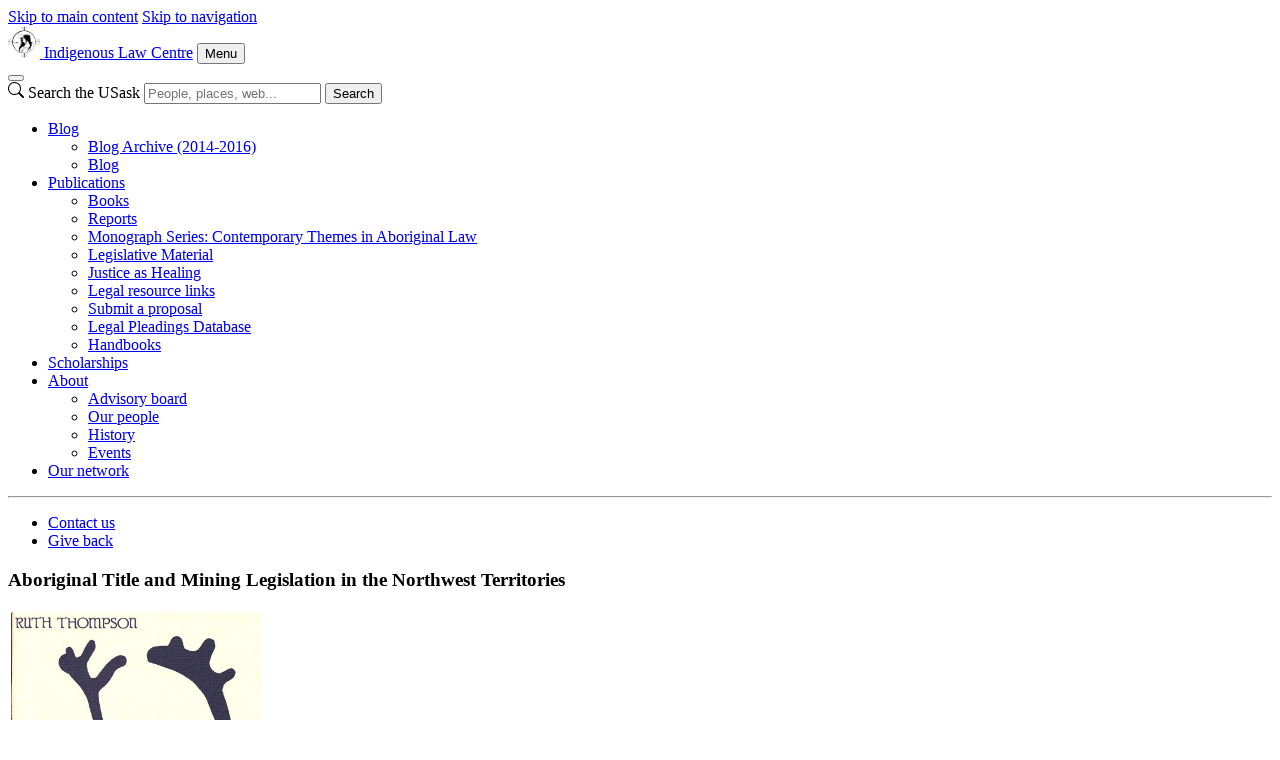

--- FILE ---
content_type: text/html; charset=UTF-8
request_url: https://indigenouslaw.usask.ca/publications/aboriginal-title-and-mining-legislation-in-the-northwest-territories.php
body_size: 11197
content:
<!DOCTYPE html>
<html lang="en">
<head>


     

    <!-- Google Tag Manager - Modifed to report to GTM test environment from site test location  -->

<script>(function(w, d, s, l, i) {
  var hostname = window.location.hostname;
  var env = '';
  if (hostname.includes('test.usask.ca') || hostname.includes('dev.usask.ca')) {
    env = '&gtm_auth=oo6CDXoFR8OmQDGh3xlJ2g&gtm_preview=env-48&gtm_cookies_win=x';
  }
  w[l] = w[l] || [];
  w[l].push({
    'gtm.start': new Date().getTime(),
    event: 'gtm.js'
  });
  var f = d.getElementsByTagName(s)[0],
    j = d.createElement(s),
    dl = l != 'dataLayer' ? '&l=' + l : '';
  j.async = true;
  j.src = 'https://www.googletagmanager.com/gtm.js?id=' + i + dl + env;
  f.parentNode.insertBefore(j, f);
})(window, document, 'script', 'dataLayer', 'GTM-NPKLVP6');</script>

<!-- End Google Tag Manager -->

    





<meta content="IE=edge" http-equiv="X-UA-Compatible"/>
<meta content="text/html; charset=UTF-8" http-equiv="Content-Type"/>
<meta content="width=device-width, initial-scale=1.0, maximum-scale=5.0" name="viewport"/>
<link href="https://www.googletagmanager.com" rel="preconnect"/>
<link href="https://usaskcdn.ca" rel="preconnect"/>
<link href="https://usaskcdn.ca/limestone2/latest/css/limestone.min.css" rel="stylesheet" type="text/css"/>
            <link href="https://usaskcdn.ca/limestone2/latest/img/favicon.png" rel="shortcut icon"/>
            <link href="https://usaskcdn.ca/limestone2/latest/img/uofs-crest.svg" rel="icon" type="image/svg+xml"/>
            <link href="https://usaskcdn.ca/limestone2/latest/img/uofs-crest.png" rel="apple-touch-icon"/>
                                                                    <meta content="summary_large_image" name="twitter:card"/>
        <meta content="@usask" name="twitter:site"/>
        <meta content="Aboriginal Title and Mining Legislation in the Northwest Territories - Indigenous Law Centre" name="twitter:title"/>
        <meta content="" name="twitter:description"/>
        <meta content="https://usaskcdn.ca/limestone2/latest/img/usask_green-with-logo.png" name="twitter:image:src"/>
                <meta content="Aboriginal Title and Mining Legislation in the Northwest Territories - Indigenous Law Centre" property="og:title"/>
    <meta content="https://indigenouslaw.usask.ca/publications/aboriginal-title-and-mining-legislation-in-the-northwest-territories.php" property="og:url"/>
    <meta content="publications/aboriginal-title-and-mining-legislation-in-the-northwest-territories" property="og:url"/>
    <meta content="https://usaskcdn.ca/limestone2/latest/img/usask_green-with-logo.png" property="og:image"/>    <meta content="" property="og:description"/>
    <meta content="indigenouslaw" property="og:site_name"/>
<link href="https://indigenouslaw.usask.ca/publications/aboriginal-title-and-mining-legislation-in-the-northwest-territories.php" rel="canonical"/>
<title>Aboriginal Title and Mining Legislation in the Northwest Territories - Indigenous Law Centre | University of Saskatchewan</title>
    


</head>
<body>




<header class="py-0">
<!-- Google Tag Manager (noscript) -->
<noscript><iframe height="0" src="https://www.googletagmanager.com/ns.html?id=GTM-NPKLVP6" style="display:none;visibility:hidden" width="0"></iframe></noscript>
<!-- End Google Tag Manager (noscript) -->
<div class="d-flex fixed-top align-items-center bg-white shadow-sm">
    <div class="visually-hidden-focusable overflow-hidden">
        <a class="d-inline-flex p-2 m-1 text-dark text-decoration-none" href="#content">Skip to main content</a>
        <a class="d-none d-lg-inline-flex p-2 m-1 text-dark text-decoration-none" href="#navigation">Skip to navigation</a>
    </div>
        <a href="https://indigenouslaw.usask.ca/index.php">
            <img alt="Indigenous Law Centre" class="uofs-header-logo text-dark text-decoration-none border-end" height="32px" src="https://indigenouslaw.usask.ca/images/NLC-logo.jpg"/>
        </a>
    <a class="m-0 h5 fw-bolder text-decoration-none me-auto uofs-header" href="https://indigenouslaw.usask.ca/index.php">Indigenous Law Centre</a>
    <button aria-controls="mobilemenu" class="btn btn-secondary btn-sm d-block d-lg-none float-end m-2 ms-0" data-bs-target="#mobilemenu" data-bs-toggle="offcanvas" type="button">Menu</button>
</div>
        <nav class="navbar navbar-expand-lg navbar-light bg-light p-0">
            <div class="container-fluid">
                <div aria-label="Menu" class="offcanvas offcanvas-end bg-light" id="mobilemenu" role="dialog" tabindex="-1">
                  <div class="offcanvas-header border-bottom bg-white">
                    <button aria-label="Close" class="btn-close btn-close-dark" data-bs-dismiss="offcanvas" type="button"></button>
                </div>
                <div class="offcanvas-body px-0">
                <div class="uofs-offcanvas-extra">  
                                                                        <form action="https://search.usask.ca/" class="uofs-header-search d-inline-block p-0 border-start" role="search">
                    <svg xmlns="https://www.w3.org/2000/svg" class="uofs-search-icon" fill="currentColor" height="16" viewBox="0 0 16 16" width="16"><path d="M11.742 10.344a6.5 6.5 0 1 0-1.397 1.398h-.001c.03.04.062.078.098.115l3.85 3.85a1 1 0 0 0 1.415-1.414l-3.85-3.85a1.007 1.007 0 0 0-.115-.1zM12 6.5a5.5 5.5 0 1 1-11 0 5.5 5.5 0 0 1 11 0z"/></svg>
                    <label class="visually-hidden" for="q">Search the USask</label>
                    <input class="form-control d-inline-block" id="q" name="q" placeholder="People, places, web..." type="search"/>
                                                            <button class="visually-hidden" type="submit">Search</button>
                </form>
                        </div>
                <ul class="navbar-nav flex-grow-1 bg-light" role="menu">
                                        
                                    
                                           
                                                                                                             
                                                             
                                                                                                                                 
                                                                                                                                                                                             
                                                                                                                                                                                             
                                                                                                    
                                                                                                                                                                                                <li class="nav-item dropdown " role="menuitem">
                            <a class="nav-link dropdown-toggle" data-bs-toggle="dropdown" href="#" id="dd-blog">Blog</a>
                            <ul aria-labelledby="dd-blog" class="dropdown-menu shadow-sm" role="menu">
                                                                                          
                                                                                                             
                                                                                                             
                                                                                                             
                                                                                                             
                                                                                                                                                                                                        
                                                                       
                                                           
                    <li class="nav-item " role="menuitem">
                                                <a class="dropdown-item" href="https://indigenouslaw.usask.ca/blog/index.php" target="_self">
                            Blog Archive (2014-2016)                        </a>
                    </li>
                                                                                 
                                                                                                                                
                                                                       
                                                           
                    <li class="nav-item " role="menuitem">
                                                <a class="dropdown-item" href="https://words.usask.ca/nativelaw/" target="_blank">
                            Blog                        </a>
                    </li>
                                                                                                                              </ul>
                        </li>
                                                                                                                         
                                                                                                                                 
                                                                                                                                                                         
                                                                                                             
                                                                                                    
                                                                                                                                                                                                <li class="nav-item dropdown " role="menuitem">
                            <a class="nav-link dropdown-toggle" data-bs-toggle="dropdown" href="#" id="dd-publications">Publications</a>
                            <ul aria-labelledby="dd-publications" class="dropdown-menu shadow-sm" role="menu">
                                                                                          
                                                                                                                                 
                                                                                                                                 
                                                                                                                                 
                                                                                                                                 
                                                                                                                                 
                                                                                                                                 
                                                                                                                                 
                                                                                                                        
                                                                       
                                                           
                    <li class="nav-item " role="menuitem">
                                                <a class="dropdown-item" href="https://indigenouslaw.usask.ca/publications/books.php" target="_self">
                            Books                        </a>
                    </li>
                                                                                 
                                                                                                                        
                                                                       
                                                           
                    <li class="nav-item " role="menuitem">
                                                <a class="dropdown-item" href="https://indigenouslaw.usask.ca/publications/reports.php" target="_self">
                            Reports                        </a>
                    </li>
                                                                                 
                                                                                                                        
                                                                       
                                                           
                    <li class="nav-item " role="menuitem">
                                                <a class="dropdown-item" href="https://indigenouslaw.usask.ca/publications/monograph-series.php" target="_self">
                            Monograph Series: Contemporary Themes in Aboriginal Law                        </a>
                    </li>
                                                                                 
                                                                                                                        
                                                                       
                                                           
                    <li class="nav-item " role="menuitem">
                                                <a class="dropdown-item" href="https://indigenouslaw.usask.ca/publications/legislative-material.php" target="_self">
                            Legislative Material                        </a>
                    </li>
                                                                                 
                                                                                                                                 
                                                                                                                        
                                                                       
                                                           
                    <li class="nav-item " role="menuitem">
                                                <a class="dropdown-item" href="https://indigenouslaw.usask.ca/publications/justice-as-healing.php" target="_self">
                            Justice as Healing                        </a>
                    </li>
                                                                                 
                                                                                                                        
                                                                       
                                                           
                    <li class="nav-item " role="menuitem">
                                                <a class="dropdown-item" href="https://indigenouslaw.usask.ca/publications/legal-resource-links.php" target="_self">
                            Legal resource links                        </a>
                    </li>
                                                                                 
                                                                                                                        
                                                                       
                                                           
                    <li class="nav-item " role="menuitem">
                                                <a class="dropdown-item" href="https://indigenouslaw.usask.ca/publications/submit-a-proposal.php" target="_self">
                            Submit a proposal                        </a>
                    </li>
                                                                                 
                                                                                                                                                                                                                 
                                                                                                                                 
                                                                                                                                 
                                                                                                                                 
                                                                                                                                 
                                                                                                                                 
                                                                                                                                 
                                                                                                                                 
                                                                                                                                 
                                                                                                                                 
                                                                                                                                 
                                                                                                                                 
                                                                                                                                 
                                                                                                                                 
                                                                                                                                 
                                                                                                                                 
                                                                                                                                 
                                                                                                                                 
                                                                                                                                 
                                                                                                                                 
                                                                                                                                 
                                                                                                                                 
                                                                                                                                
                                                                       
                                                           
                    <li class="nav-item " role="menuitem">
                                                <a class="dropdown-item" href="http://ilclegalpleadings.usask.ca" target="_blank">
                            Legal Pleadings Database                        </a>
                    </li>
                                                                                 
                                                                                                                                 
                                                                                                                                 
                                                                                                                        
                                                                       
                                                           
                    <li class="nav-item " role="menuitem">
                                                <a class="dropdown-item" href="https://indigenouslaw.usask.ca/publications/handbooks.php" target="_self">
                            Handbooks                        </a>
                    </li>
                                                                                 
                                                                                                                                 
                                                                                                                                 
                                                                                                                                 
                                                                                                                                 
                                                                                                                                                                              </ul>
                        </li>
                                                                                                                         
                                                                                                                        
                                                                       
                                                           
                    <li class="nav-item " role="menuitem">
                                                <a class="nav-link" href="https://indigenouslaw.usask.ca/scholarships.php" target="_self">
                            Scholarships                        </a>
                    </li>
                                                                                 
                                                                                                    
                                                                                                                                                                                                <li class="nav-item dropdown " role="menuitem">
                            <a class="nav-link dropdown-toggle" data-bs-toggle="dropdown" href="#" id="dd-about">About</a>
                            <ul aria-labelledby="dd-about" class="dropdown-menu shadow-sm" role="menu">
                                                                                          
                                                                                                                        
                                                                       
                                                           
                    <li class="nav-item " role="menuitem">
                                                <a class="dropdown-item" href="https://indigenouslaw.usask.ca/about/advisory-board.php" target="_self">
                            Advisory board                        </a>
                    </li>
                                                                                 
                                                                                                                                                                                                        
                                                                       
                                                           
                    <li class="nav-item " role="menuitem">
                                                <a class="dropdown-item" href="https://indigenouslaw.usask.ca/about/our-people.php" target="_self">
                            Our people                        </a>
                    </li>
                                                                                 
                                                                                                                        
                                                                       
                                                           
                    <li class="nav-item " role="menuitem">
                                                <a class="dropdown-item" href="https://indigenouslaw.usask.ca/about/history.php" target="_self">
                            History                        </a>
                    </li>
                                                                                 
                                                                                                                                                                                                                 
                                                                                                                        
                                                                       
                                                           
                    <li class="nav-item " role="menuitem">
                                                <a class="dropdown-item" href="https://indigenouslaw.usask.ca/about/events.php" target="_self">
                            Events                        </a>
                    </li>
                                                                                                                              </ul>
                        </li>
                                                                                                                         
                                                                                                                        
                                                                       
                                                           
                    <li class="nav-item " role="menuitem">
                                                <a class="nav-link" href="https://indigenouslaw.usask.ca/our-network.php" target="_self">
                            Our network                        </a>
                    </li>
                                                                                 
                                                             
                                                             
                                                             
                                                             
                                                             
                                                                                                                                 
                                                                                                                                  </ul>
                                <hr class="d-lg-none"/>
                    <ul class="navbar-nav right-nav">
                                                                                                                                        
                                                            <li class="">
                                                                                                                                                                                                                                                                                                                                                                                     
                                                <div class="mx-3 mx-lg-auto"><a class="btn btn-primary position-relative start-50 translate-middle-x w-100" href="https://indigenouslaw.usask.ca/indigenous-law-centre.php">Contact us</a></div>
                                            
                                                                                                            </li>
                                                                                                                                             
                                                            <li class="">
                                                                                                                                                                                                                                                                                                                                                                                                                         
                                                <div class="mx-3 mx-lg-auto"><a class="btn btn-primary position-relative start-50 translate-middle-x w-100" href="https://donate.usask.ca/online/law.php">Give back</a></div>
                                            
                                                                                                            </li>
                                                                        </ul>
                            </div>
            </div>
            </div>
        </nav>

    </header>

































<div class="uofs-page" data-lastmodified="Fri Jun 07 15:34:30 CST 2019" data-lastmodifiedby="smt758" data-lastpublished="Fri Jan 16 16:00:41 CST 2026" data-lastpublishedby="xby974">





                <div class="" id="content" role="main">



    	    	
		
		
            
		
	
	
		
				
			
	                    
            
                            	
	
    <section class="" id="section-0" style="">
					<div class="container-fluid ">
			    <!-- container fluid -->
		
		
		
        		
                                    
        
        
        <!-- 1 None Between heading and content -->
    
            
                    
            
    <div class="clearfix pt-2 d-block" id="section-0-AboriginalTitleandMiningLegislationintheNorthwestTerritories">
				
		        
        		
				
					<h3 class="h2 block-heading">Aboriginal Title and Mining Legislation in the Northwest Territories</h3>
				
				
				    		    			        		        <table style="width: 457px;">
<tbody>
<tr style="height: 208.79348754882813px;">
<td style="width: 262.6766357421875px; height: 208.79348754882813px;"><img alt="atmlnt.jpg" height="373" loading="lazy" src="https://indigenouslaw.usask.ca/images/atmlnt.jpg" width="250"/></td>
<td style="width: 185.3233642578125px; height: 208.79348754882813px;">
<p>$8.00<br/><br/><a href="https://indigenouslaw.usask.ca/documents/publications/NLC_OrderForm.pdf">Download Order Form</a></p>
<p>Ruth Thompson<br/>ISBN 0-88880-114-9<br/>1982 32 pp. Softcover</p>
</td>
</tr>
</tbody>
</table>
<p><span>The steady increase in development of non-renewable resources in the Northwest Territories conflicts with the traditional Native economy and with the rights of Indigenous people to Aboriginal lands. Proceeding with the assumption that Aboriginal title did exist in the Territories prior to their transfer to Canada in 1870, this work discusses the source of Aboriginal title, curtailment or possible extinguishment of title after the transfer of the Territories to Canada in 1870, implications of characterizing Aboriginal rights as surface rights, and the effect of mining legislation and regulations on land use and Aboriginal claims in the Territories.</span></p>    		    			
								
		        		
				
						                                		
            
                
        				
        		
    			
		
                    
            
    		
	    	            			
							</div>	
            
		
					</div>			</section>

	
    </div> </div> 





    <footer class="pt-5 pb-3 text-center border-top">
    <p class="uofs-footer-text text-secondary small"><strong></strong></p>                <ul class="list-inline mb-4">
                                        </ul>
                <ul class="list-inline fs-4 mb-4">
                        <li class="list-inline-item"><a href="https://www.facebook.com/Indigenous Law Centre - College of Law, USask " title="Follow on Facebook">
            <span class="uofs-icon uofs-icon-facebook "></span> <span class="visually-hidden">Follow on Facebook</span>
        </a></li>
                                        <li class="list-inline-item"><a href="https://www.twitter.com/NativeLawCentre" title="Follow on X">
            <span class="uofs-icon uofs-icon-twitter-x"></span> <span class="visually-hidden">Follow on X</span>
        </a></li>
                    <li class="list-inline-item"><a href="https://www.instagram.com/indigenouslawcentre" title="Follow on Instagram">
            <span class="uofs-icon uofs-icon-instagram "> </span> <span class="visually-hidden">Follow on Instagram</span>
        </a></li>
                <li class="list-inline-item"><a href="www.linkedin.com/in/ indigenouslawcentre Vanity URL name" title="Follow on LinkedIn">
            <span class="uofs-icon uofs-icon-linkedin "> </span> <span class="visually-hidden">Follow on LinkedIn</span>
        </a></li>
                                                </ul>
                            <style>
.cls-1 { fill: #00643d; }
.cls-2 { fill: #fff; }
#bwtwn_footer {
    width: 400px;
    display: block;
    filter: drop-shadow(0px 0px 2px rgba(0, 0, 0, .3));
    position: absolute;
    top: -90px;
    z-index: 100;
    left: 50%;
    margin-left: -200px;
    animation: fadein1 1.5s normal ease-out;
}
#bwtwn_footer_title_text.h5 {
    font-size: 1.0rem;
}
#bwtwn_footer_message {
    max-width: 500px;
}
#jumbotron-footer {
    background-color: #4d4e53;
    padding-top: 50px;
    padding-bottom: 10px;
    margin: 96px 0 45px;
    font-size: 14px;
}

@media (max-width: 767px) {
    #bwtwn_footer {
        width: 370px;
        margin-left: -185px;
    }
}
@media (max-width: 500px) {
    #bwtwn_footer {
        width: 290px;
        margin-left: -145px;
        top: -70px;
    }
    #jumbotron-footer {
        padding-top:40px;
    }
}
@media (max-width: 375px) {
    #bwtwn_footer {
        width: 230px;
        margin-left: -115px;
        top: -58px;
    }
    #jumbotron-footer {
        padding-top:34px;
    }
}
.uofs-offcanvas-inner  #jumbotron-footer { display: none; }
</style>
<section class="text-white" id="jumbotron-footer">
    <div class="container-fluid">
        <div class="position-relative">
            <svg xmlns="https://www.w3.org/2000/svg" id="bwtwn_footer" viewBox="0 0 503.49 100"><title>Be What the World Needs</title><path class="cls-1" d="m306.94 48.4.64-.05.6-.17.55-.25.52-.36.43-.45.36-.5.24-.55.16-.59.03-.62-.03-.6-.19-.59-.24-.53-.36-.52-.47-.43-.49-.36-.57-.25-.6-.15-.62-.03h-8.21l.01 7.01zm44.24 7.55.65-.06.6-.16.54-.28.52-.32.79-.99.24-.54.17-.6.02-.6-.01-7.56-.03-.59-.19-.63-.24-.54-.38-.5-.44-.43-.49-.33-.54-.27-.61-.14-.65-.07-8.21.01.02 14.61zm-216.42-7.27 5.75-.01-2.88-7.03zM41.1 53.21l-.45-.54-.32-.22-.35-.16-.71-.11-10.5.02v4.16l10.52-.01.78-.14.62-.38.21-.22.39-.66.11-.73-.14-.7z"/><path class="cls-1" d="M3.75 11.18v77.66l248.27 7.41 247.71-7.41V11.18L252.02 3.76 3.75 11.18zm40.99 43.99-.24.95-.41.88-.52.76-.74.66-.74.57-.86.43-.95.25H25.01c-.18 0-.27-.09-.27-.27v-1.27c.01-.08.04-.15.09-.2l.5-.48V40.47l-.52-.55a.605.605 0 0 1 0-.19v-1.19c-.01-.14.09-.26.23-.28h11.99l1.09.08 1.07.22 1 .44.95.53.83.71.71.85.55.89.43 1.04.3 1.03v2.11l-.24 1-.36.98-.52.9-.43.57.5.33.65.67.55.8.44.84.24.93.09.93-.14 1.06zm21.6 4.52h-18.7a.252.252 0 0 1-.27-.21v-1.32c0-.07.03-.14.08-.19l.52-.5V40.5l-.52-.55a.326.326 0 0 1-.08-.19v-1.19c-.01-.13.08-.25.21-.27H65.1c.19 0 .28.09.28.27v3.47c.01.13-.08.25-.21.27h-1.32a.338.338 0 0 1-.19-.09l-.57-.55H51.4v7.06h8.89l.57-.57c.05-.05.12-.08.19-.08h1.27c.13-.02.26.07.28.2v4.26c.02.13-.07.26-.2.28h-1.34c-.07 0-.15-.03-.19-.09l-.57-.55h-8.89v4.17h12.97l.52-.51c.05-.06.12-.09.19-.09h1.27c.13-.01.25.08.27.21v3.49c.02.13-.07.25-.21.27a.283.283 0 0 1-.18-.04h.1zm34.99-19.7-.84.52-3.6 17.29v1.59c.02.13-.08.25-.21.27h-5.33a.264.264 0 0 1-.28-.23v-1.68l-3.12-14.82-3.09 14.89v1.59c.01.13-.08.25-.21.27h-5.33a.24.24 0 0 1-.28-.2v-1.71l-3.62-17.23-.88-.52a.28.28 0 0 1-.1-.24V38.5c-.01-.13.08-.25.21-.27h3.86c.18 0 .27.09.27.28v1.66l3.12 14.79 3.39-16.51a.27.27 0 0 1 .27-.22h4.61c.13 0 .2.08.24.22l3.48 16.51 3.1-14.85v-1.55c-.01-.14.09-.26.23-.28h3.92c.13-.01.25.08.27.21v1.32c-.02.07-.06.13-.13.17h.05zm22.69 19.63h-4.09c-.13.02-.25-.08-.27-.21v-1.34c0-.07.03-.14.09-.19l.55-.52v-5.35h-11.83v5.35l.53.52c.06.05.09.12.09.19v1.27c0 .19-.09.28-.27.28h-4.12c-.19 0-.28-.09-.28-.27v-1.27c0-.07.03-.14.08-.19l.55-.52V40.45l-.53-.57a.284.284 0 0 1-.09-.19v-1.12c-.01-.13.08-.25.21-.27h4.17c.14-.01.26.09.28.23v1.24c.02.06.02.13 0 .19l-.57.57v8.19h11.83v-8.21l-.55-.57a.273.273 0 0 1-.08-.19v-1.19c-.01-.14.09-.26.23-.28h4.14c.13-.01.25.08.27.21v1.32c0 .07-.03.14-.08.19l-.52.55v16.98l.52.48c.05.05.08.12.08.19v1.27c-.03.13-.16.21-.29.18a.313.313 0 0 1-.1-.05h.05zm24.58 0h-4a.247.247 0 0 1-.28-.2v-1.66l-2.38-5.69h-8.54l-2.38 5.69v1.58c.02.13-.07.26-.2.28h-4.07c-.19 0-.28-.09-.28-.27v-1.27c0-.09.06-.17.14-.22l.86-.55 7.34-17.78-.24-.22a.284.284 0 0 1-.09-.19v-1.27c-.01-.13.08-.25.21-.27h5.8c.13-.02.26.07.28.2v1.34c0 .07-.03.15-.09.19l-.24.22 7.38 17.78.88.53c.08.05.14.13.14.23v1.27c.01.13-.1.25-.23.25-.03 0-.06 0-.09-.01l.08.04zm16.52-17.45h-1.27c-.06.02-.13.02-.19 0l-.57-.52h-5.12V57.4l.55.55c.05.05.08.12.08.19v1.27c0 .19-.09.28-.27.28h-4.14a.247.247 0 0 1-.28-.2v-1.34c0-.07.03-.14.09-.19l.55-.55V41.67h-5.16l-.57.52c-.06.02-.13.02-.19 0h-1.27c-.19 0-.28-.09-.28-.24v-3.51c-.02-.13.07-.26.2-.28h17.79c.13-.02.26.07.28.2v3.56c0 .15 0 .23-.22.23v.02zm24.74 0h-1.27c-.06.02-.13.02-.19 0l-.57-.52h-5.16v15.76l.55.53c.05.05.07.12.08.19v1.27c.02.13-.08.25-.21.27h-4.21a.252.252 0 0 1-.27-.21v-1.32c0-.07.03-.14.09-.19l.55-.55V41.65h-5.14l-.57.52c-.07.03-.14.03-.2 0h-1.27c-.18 0-.28-.08-.28-.24v-3.48a.24.24 0 0 1 .2-.28h17.79c.13-.02.26.06.28.2v3.56c-.01.09-.08.17-.18.19v.05zm22.36 17.38h-4.09c-.18 0-.27-.09-.27-.28V58c0-.07.03-.14.08-.19l.55-.52v-5.35h-11.83v5.34l.55.52c.05.05.08.12.08.19v1.27c.01.13-.08.25-.21.27h-4.17c-.19 0-.28-.09-.28-.27v-1.27c0-.07.03-.14.09-.19l.53-.51V40.4l-.55-.57a.246.246 0 0 1-.09-.19v-1.19a.24.24 0 0 1 .2-.28H197c.13-.01.25.08.27.21v1.26c.01.06.01.13 0 .19l-.57.57v8.21h11.83V40.4l-.55-.57a.273.273 0 0 1-.08-.19v-1.19c-.01-.13.08-.25.21-.27h4.14c.18 0 .27.09.27.28v1.19c0 .07-.03.14-.09.19l-.52.55v16.98l.52.48c.05.05.07.12.08.19v1.27c-.02.13-.15.22-.28.19h-.01v.05zm22.24 0h-18.7a.252.252 0 0 1-.27-.21v-1.32c0-.07.03-.14.09-.19l.52-.5V40.36l-.52-.55a.326.326 0 0 1-.08-.19v-1.21c-.02-.13.08-.25.21-.27h17.54c.19 0 .28.09.28.27v3.47c.01.13-.08.25-.21.27H232a.338.338 0 0 1-.19-.09l-.57-.55h-11.69v7.06h8.89l.57-.57c.05-.05.12-.08.19-.08h1.27c.13-.02.26.07.28.2v4.19c.02.13-.07.26-.2.28h-1.34c-.07 0-.15-.03-.19-.09l-.57-.55h-8.83v4.18h12.97l.52-.52c.05-.05.12-.08.19-.08h1.27c.13-.01.25.08.27.21v3.49c.02.13-.07.25-.21.27a.297.297 0 0 1-.18-.04v.09zm224.45-7.48H463c.18 0 .27.09.27.28v1.27c.01.06.01.13 0 .19l-.28.3.25.41.43.46.52.42.57.29.62.17h8.05l.74-.3.33-.24.43-.6.14-.33v-1.17l-.17-.36-.22-.36-.25-.27-.32-.22-.74-.28h-7.56l-1.12-.3-.98-.41-.95-.57-.83-.69-.71-.81-.57-.93-.41-.98-.24-1.09-.11-1.09.08-1.05.24-1.04.44-1 .55-.93.7-.85.83-.69.91-.6 1.02-.38 1.05-.28 1.09-.1h3.95l.99.09 1.03.24.95.36.88.46.83.69.7.72.58.85.48.9.3.86.5.28c.09.05.14.14.13.24v1.27c.02.13-.08.25-.21.27h-4.21a.247.247 0 0 1-.28-.2v-1.34c.01-.08.05-.16.11-.22l.27-.24-.22-.41-1-.93-.61-.28-.62-.15h-5.18l-.57.17-.57.25-.48.36-.41.43-.39.55-.24.52-.19.6v.57l.06.65.15.58.28.53.38.5.43.5.5.29.55.28.6.15h6.83l.95.08.98.3.9.41.81.62.71.74.55.88.33.95.19.98v1l-.18 1.02-.34.93-.55.86-.71.76-.79.64-.93.43-.95.28-1 .11h-7.04l-1-.08-1.02-.24-.91-.33-.94-.52-.79-.65-.71-.71-.62-.84-.44-.93-.29-.85-.5-.32a.23.23 0 0 1-.14-.22v-1.27c-.04-.29.11-.38.24-.38v.09zM437.6 37.92h11.99l1.07.08 1.09.22 1 .43.93.55.83.71.7.84.58.9.43 1.04.28 1.03v9.71l-.3 1.09-.41.98-.57.95-.7.8-.8.71-.95.57-.98.43-1.09.28h-13.11a.252.252 0 0 1-.27-.21V57.7a.605.605 0 0 1 0-.19l.52-.48V40.04l-.52-.55a.308.308 0 0 1 0-.19v-1.19c.01-.18.1-.27.28-.27v.08zm-22.51 0h17.47c.19 0 .28.09.28.27v3.47c.01.13-.08.25-.21.27h-1.32c-.07 0-.14-.03-.19-.08l-.57-.55h-11.7v7.06h8.83l.57-.57c.05-.05.12-.09.19-.09h1.27c.18 0 .27.09.27.28v4.12c0 .18-.09.27-.28.27h-1.27c-.07 0-.14-.03-.19-.08l-.57-.55h-8.89v4.17h12.97l.52-.52c.05-.05.12-.08.19-.08h1.27c.13-.02.25.08.27.21v3.37c0 .19-.09.28-.27.28h-18.7a.264.264 0 0 1-.28-.23v-1.32c0-.07.03-.14.09-.19l.52-.5V39.95l-.52-.55a.284.284 0 0 1-.09-.19v-1.19c.03-.13.16-.21.29-.18.02.01.04.01.06.03v.05zm-22.43 0h17.47c.19 0 .28.09.28.27v3.47c.01.13-.08.25-.21.27h-1.32c-.07 0-.14-.03-.19-.08l-.57-.55h-11.7v7.06h8.83l.57-.57c.05-.05.12-.07.19-.08h1.27c.13-.02.25.08.27.21v4.19c0 .18-.09.27-.28.27H406c-.07 0-.14-.03-.19-.09l-.57-.55h-8.89v4.17h12.97l.52-.52c.05-.05.12-.08.19-.08h1.27c.13-.01.25.08.27.21v3.49c.01.13-.08.25-.21.27h-18.75a.247.247 0 0 1-.28-.2v-1.34c0-.07.03-.15.09-.19l.52-.5V40.08l-.52-.53a.402.402 0 0 1-.09-.2v-1.19c.08-.15.17-.24.42-.24h-.09zm-23.15 0h3.6c.09 0 .18.04.23.11l11.76 15.5V40.09l-.48-.52a.284.284 0 0 1-.09-.19v-1.27a.24.24 0 0 1 .2-.28h4.18c.13-.01.25.08.27.21v1.32c0 .07-.03.14-.08.19l-.52.52v16.95l.52.55c.05.05.07.12.08.19v1.27c.01.13-.08.25-.21.27h-3.66a.386.386 0 0 1-.22-.11l-11.8-15.54v13.44l.52.55c.05.05.09.12.09.19v1.27a.24.24 0 0 1-.2.28h-4.17a.252.252 0 0 1-.27-.21v-1.32c0-.07.03-.14.08-.19l.55-.55V40.15l-.55-.5a.35.35 0 0 1-.08-.22v-1.27c-.03-.13.05-.26.18-.29.02 0 .05-.01.07 0v.05zm-30.36.09h11.99l1.07.08 1.09.22 1 .44.93.53.83.71.71.85.57.89.43 1.04.28 1.03v9.7l-.3 1.09-.41.98-.57.97-.7.79-.79.71-.95.57-.99.43-1.08.28h-13.12c-.18 0-.27-.09-.27-.27v-1.27a.605.605 0 0 1 0-.19l.52-.48V40.13l-.52-.55a.308.308 0 0 1 0-.19V38.2c.01-.14.1-.23.28-.23v.04zm-20.74 0h4.09c.13-.01.25.08.27.21v1.26c.01.06.01.13 0 .19l-.52.55V56H334l.51-.52c.05-.05.12-.07.19-.08h1.27c.13-.01.25.08.27.21v3.48a.24.24 0 0 1-.2.28h-17.55a.264.264 0 0 1-.28-.23v-1.32c0-.07.03-.15.09-.19l.55-.52V40.18l-.55-.57a.246.246 0 0 1-.09-.19v-1.19c.01-.11.09-.21.2-.23v.01zm-23.49 0h11.99l1.07.09 1.09.27.98.38.98.62.8.62.71.88.57.93.43.98.28 1.04v2.2l-.29 1.07-.41 1-.57.97-.71.79-.85.71-.95.57-.7.3 3.9 5.17 1.78 1.12c.08.04.13.13.13.22v1.27c.01.13-.08.25-.21.27h-4.6c-.19 0-.28-.09-.28-.27v-1.12l-4.64-6.21h-6.69v5.37l.52.55c.05.05.08.12.08.19v1.27c.01.14-.09.26-.23.28h-4.18c-.2 0-.29-.09-.29-.27V58c0-.07.03-.14.08-.19l.52-.55V40.29l-.52-.51v-.1a.139.139 0 0 1 0-.09v-1.27c-.06-.25.03-.36.22-.36l-.01.05zm-21.61 5.85.22-1.04.43-1 .55-.93.71-.85.86-.67.88-.61 1.05-.38 1.04-.27 1.09-.11h4.74l1.07.09 1.09.27 1 .38.95.62.8.64.71.86.57.93.43.98.25 1.04.08 1.09v7.62l-.08 1.04-.22 1.04-.44 1.03-.57.9-.7.85-.8.71-.95.57-.98.43-1.09.22-1.08.11h-4.75l-1.09-.09-1.03-.24-1.04-.41-.9-.57-.84-.71-.74-.84-.53-.87-.44-1.03-.24-1.04-.11-1.09v-7.62l.1-1.05zm-17.58-5.61c.01-.14.13-.24.27-.23h4.61c.13 0 .2.08.24.22l3.49 16.51 3.09-14.86v-1.6c-.01-.14.09-.26.23-.28h3.86c.13-.01.25.08.27.21v1.32c.01.1-.05.2-.14.24l-.84.52-3.61 17.31v1.58c.01.14-.09.26-.23.28h-5.31a.247.247 0 0 1-.28-.2v-1.71l-3.12-14.82-3.07 14.88v1.59c.01.13-.08.25-.21.27h-5.33a.24.24 0 0 1-.28-.2v-1.72l-3.62-17.21-.88-.52a.28.28 0 0 1-.1-.24v-1.27c-.01-.13.08-.25.21-.27h3.86c.18 0 .27.09.27.28v1.65l3.12 14.8 3.5-16.53z"/><path class="cls-1" d="m449.62 55.82.66-.05.6-.17.54-.28.52-.33.79-.98.24-.54.17-.6.02-.6-.01-7.55-.02-.6-.2-.62-.24-.55-.39-.5-.43-.43-.5-.33-.54-.26-.6-.14-.65-.08-8.21.01.02 14.61zM276.68 53.1l.16.6.28.59.33.5.43.41.5.33.6.24.59.19.57.02h4.72l.68-.06.58-.17.54-.24.52-.35.41-.41.38-.52.24-.57.17-.6.02-.57-.01-7.58-.03-.63-.19-.57-.24-.54-.39-.5-.43-.48-.5-.33-.57-.24-.6-.17-.59-.02h-4.72l-.63.06-.57.16-.63.25-.49.35-.41.43-.32.52-.25.55-.19.6-.08.59.02 7.56zm-239-4.34.57-.18.55-.27.49-.38.48-.45.33-.48.25-.54.16-.6.05-.6-.05-.61-.19-.62-.25-.55-.36-.52-.43-.38-.52-.35-.55-.27-.6-.14-.64-.08-8.21.02v7.06l8.23-.01z"/><path class="cls-2" d="M252.13 0h-.22L3.65 7.42 0 7.53v84.95l3.65.1L251.92 100h.22l247.71-7.42 3.65-.1V7.53l-3.65-.11L252.13 0zm247.55 88.83-247.71 7.41L3.75 88.83V11.18l248.27-7.42 247.71 7.42-.05 77.65z"/><path class="cls-2" d="m44.5 52.36-.44-.84-.55-.8-.65-.67-.5-.33.43-.57.52-.9.36-.98.24-1v-2.11l-.3-1.03-.43-1.04-.55-.89-.71-.85-.83-.71-.95-.53-1-.44-1.07-.22-1.09-.08H24.99a.264.264 0 0 0-.28.23v1.24c-.01.06-.01.13 0 .19l.52.55v16.98l-.5.48c-.05.06-.08.13-.09.2v1.27c0 .18.09.28.27.27h15.27l.95-.25.87-.43.74-.57.74-.66.52-.76.41-.88.24-.95.09-.95-.09-.93-.15-1.04zm-15.75-10.6h8.21l.66.08.6.14.55.27.52.36.43.38.36.52.24.55.2.62v1.21l-.17.6-.24.55-.33.48-.5.44-.48.38-.55.27-.57.17-.69.06h-8.23l-.01-7.08zm12.54 13.19-.38.66-.22.22-.64.38-.76.14H28.77v-4.17h10.51l.7.1.36.17.33.22.43.55.17.3.14.7-.12.73zm24.96.77h-1.27c-.07 0-.15.03-.19.09l-.52.51H51.3v-4.15h8.89l.57.55c.05.06.12.09.19.09h1.27c.13-.01.22-.13.22-.25v-4.12c.02-.13-.08-.25-.21-.27h-1.34c-.07 0-.14.03-.19.08l-.57.57h-8.89v-7.06h11.69l.57.55c.05.05.12.08.19.09h1.27c.13.01.25-.08.27-.21V38.6c0-.18-.09-.27-.28-.27H47.47a.252.252 0 0 0-.27.21v1.32c0 .07.03.14.08.19l.52.55v16.97l-.52.5c-.05.05-.08.12-.08.19v1.27c-.01.13.08.25.21.27h18.75c.13.02.26-.07.28-.2v-3.51c.06-.12 0-.26-.12-.32-.01-.04-.04-.05-.07-.05zm34.91-17.5h-3.87a.264.264 0 0 0-.28.23v1.66l-3.1 14.85-3.48-16.51c0-.14-.11-.22-.24-.22h-4.61a.26.26 0 0 0-.27.22l-3.39 16.51-3.12-14.79v-1.61c0-.19-.09-.28-.27-.28h-3.81a.252.252 0 0 0-.27.21v1.32c-.01.09.03.18.1.24l.88.52 3.62 17.23v1.63c-.02.13.06.26.2.28h5.36c.13.01.25-.08.27-.21v-1.64l3.09-14.89 3.12 14.82v1.64c-.01.14.09.26.23.28h5.31c.13.02.26-.07.28-.2v-1.66l3.61-17.29.84-.52c.09-.04.15-.14.14-.24v-1.27c.06-.12.01-.26-.11-.32-.09-.02-.17-.02-.23.01zm23 19.71-.52-.48V40.46l.52-.55c.05-.05.08-.12.08-.19v-1.27a.252.252 0 0 0-.21-.27h-4.17a.264.264 0 0 0-.28.23v1.24c0 .07.03.14.08.19l.55.57v8.31h-11.83v-8.21l.57-.57c.02-.06.02-.13 0-.19v-1.19a.264.264 0 0 0-.23-.28h-4.1a.252.252 0 0 0-.27.21v1.26c0 .07.03.14.09.19l.53.57v16.92l-.55.52c-.05.05-.08.12-.08.19v1.27c0 .18.09.27.28.27h4.12c.18 0 .27-.09.27-.28v-1.27c0-.07-.03-.15-.09-.19l-.53-.52v-5.35h11.83v5.35l-.55.52c-.05.05-.09.12-.09.19v1.27c-.02.13.07.26.2.28h4.16c.13.01.25-.08.27-.21v-1.32a.29.29 0 0 0-.05-.22zm24.53-.07-.88-.53-7.38-17.78.24-.22c.06-.05.09-.12.09-.19v-1.27c.02-.13-.08-.25-.21-.27h-5.82a.252.252 0 0 0-.27.21v1.32c0 .07.03.14.09.19l.24.22-7.34 17.78-.86.55c-.08.04-.14.12-.14.22v1.27c0 .18.09.27.28.27h4c.13.02.25-.08.27-.21v-1.65l2.36-5.7h8.54l2.38 5.69v1.59c-.02.13.08.25.21.27h4.07c.13.02.26-.06.28-.2v-1.35a.322.322 0 0 0-.15-.21zm-13.97-9.18 2.88-7.04 2.87 7.02-5.75.02zm30.38-10.53h-17.72c-.13-.02-.25.08-.27.21v3.56c0 .15.09.24.28.24h1.27c.06.02.13.02.19 0l.57-.52h5.16v15.75l-.55.55c-.05.05-.09.12-.09.19v1.27c-.02.13.08.25.21.27h4.21c.18 0 .27-.09.27-.28v-1.27c0-.07-.03-.14-.08-.19l-.55-.55V41.63h5.16l.57.52c.06.02.13.02.19 0h1.27c.18 0 .27-.08.27-.24v-3.49a.244.244 0 0 0-.16-.3c-.06-.03-.14-.01-.2.03zm24.75-.04h-17.71a.24.24 0 0 0-.28.2v3.56c0 .17.1.24.28.24h1.27c.07.03.14.03.2 0l.57-.52h5.12v15.75l-.55.55c-.05.05-.09.12-.09.19v1.27c-.01.13.08.25.21.27h4.23c.13.02.26-.07.28-.2v-1.34c0-.07-.03-.14-.08-.19l-.55-.53V41.59h5.16l.57.52c.06.02.13.02.19 0h1.27c.12.02.24-.06.27-.19v-3.55a.246.246 0 0 0-.15-.31c-.06-.02-.14 0-.21.05zm22.56 19.7-.52-.48V40.35l.44-.51c.05-.05.09-.12.09-.19v-1.19c0-.19-.09-.28-.27-.28h-4.09a.252.252 0 0 0-.27.21v1.24c0 .07.03.14.08.19l.55.57v8.21H196.6v-8.2l.57-.57c.01-.06.01-.13 0-.19v-1.21a.252.252 0 0 0-.21-.27h-4.17a.24.24 0 0 0-.28.2v1.27c0 .07.03.15.09.19l.55.57v16.93l-.53.51c-.05.05-.09.12-.09.19v1.27c0 .18.09.27.28.27h4.12c.13.01.25-.08.27-.21v-1.32c0-.07-.03-.14-.08-.19l-.55-.52v-5.34h11.83v5.35l-.55.52c-.05.05-.08.12-.08.19v1.27c0 .19.09.28.27.28h4.09c.13.02.26-.07.28-.2v-1.34c.03-.07.03-.16 0-.24zm22.05-2.31h-1.27c-.07 0-.14.03-.19.08l-.52.52h-12.97v-4.18h8.83l.57.55c.05.06.12.09.19.09h1.27c.13.02.25-.08.27-.21v-4.19c.02-.13-.08-.25-.21-.27h-1.34c-.07 0-.14.03-.19.08l-.57.57h-8.89v-7.06h11.69l.57.55c.05.05.12.08.19.09h1.27c.13.01.25-.08.27-.21v-3.52c0-.18-.09-.27-.28-.27h-17.47a.247.247 0 0 0-.28.2v1.28c0 .07.03.14.08.19l.52.55v16.97l-.52.5c-.05.05-.09.12-.09.19v1.27c-.01.13.08.25.21.27h18.75c.13.02.26-.07.28-.2v-3.51c.04-.15-.03-.29-.17-.33.01 0 .01 0 0 0zm14.71-17.19c0-.19-.09-.28-.27-.28h-3.81a.252.252 0 0 0-.27.21v1.32c-.01.09.03.18.1.24l.88.52 3.62 17.21v1.64c-.02.13.06.26.2.28h5.36c.13.01.25-.08.27-.21V57.6l3.09-14.89 3.12 14.82v1.64c-.02.13.08.25.21.27h5.28c.14.01.26-.09.28-.23v-1.6l3.53-17.33.84-.52c.09-.04.15-.14.14-.24v-1.27a.252.252 0 0 0-.21-.27h-3.86a.264.264 0 0 0-.28.23v1.61L264.3 54.7l-3.49-16.51c0-.14-.11-.22-.24-.22h-4.61c-.14-.01-.25.09-.27.23l-3.39 16.51-3.12-14.75v-1.65zm24.14 15.31.24 1.04.44 1.03.55.88.74.84.84.71.9.57 1.04.41 1.03.24 1.09.09h4.75l1.08-.11 1.09-.22.98-.43.95-.57.8-.71.7-.85.57-.9.44-1.03.22-1.04.08-1.04v-7.62l-.08-1.09-.25-1.04-.43-.98-.57-.93-.71-.86-.8-.64-.95-.62-1-.38-1.09-.27-1.08-.1h-4.74l-1.09.11-1.04.27-1.05.38-.88.61-.86.67-.71.85-.55.93-.43 1-.22 1.04-.11 1.07v7.62l.11 1.07zm3.37-9.27.19-.6.24-.55.33-.52.41-.43.5-.36.62-.24.57-.17.62-.06h5.33l.6.17.57.24.5.33.43.48.38.5.25.55.19.57v8.81l-.17.6-.25.57-.37.52-.42.41-.51.36-.55.24-.57.17h-5.97l-.6-.19-.61-.24-.48-.33-.44-.41-.32-.5-.28-.6-.17-.6-.11-.6v-7.62l.09-.5zm17.97-4.75v.1l.52.51v16.96l-.52.55c-.05.05-.08.12-.08.19v1.27c0 .18.09.27.29.27h4.09c.14.01.26-.09.28-.23V57.9c0-.07-.03-.14-.08-.19l-.52-.55v-5.37h6.73L310 58v1.12c0 .18.09.27.28.27h4.55c.13.01.25-.08.27-.21v-1.32a.26.26 0 0 0-.13-.22l-1.78-1.12-3.9-5.17.7-.3.95-.57.85-.71.71-.79.57-.97.41-1 .29-1.07v-2.22l-.28-1.04-.43-.98-.57-.93-.71-.88-.8-.62-.98-.62-.98-.38-1.09-.27-1.07-.09h-11.97c-.2 0-.29.1-.29.28v1.27c0 .06.02.1.05.14zm12.24 1.8h.64l.6.15.57.25.5.36.46.43.36.52.25.53.19.58v1.22l-.17.6-.24.55-.36.5-.43.46-.52.36-.55.25-.6.17h-8.87v-7.01l8.17.08zm11.33-1.74.55.57v16.93l-.55.52c-.06.05-.09.12-.09.19v1.27c-.01.14.09.26.23.28h17.52c.13.02.26-.06.28-.2v-3.51a.252.252 0 0 0-.21-.27h-1.32c-.07 0-.14.03-.19.08l-.51.52h-11.7V40.27l.52-.55c.01-.06.01-.13 0-.19v-1.21a.252.252 0 0 0-.21-.27h-4.12a.264.264 0 0 0-.28.23v1.24c0 .06.03.11.08.14zm20.72-.03.52.55v16.98l-.52.48c-.01.06-.01.13 0 .19v1.27c0 .18.09.28.27.27h13.12l1.08-.28.99-.43.95-.57.79-.71.7-.79.57-.97.41-.98.3-1.09v-9.7l-.28-1.03-.43-1.04-.57-.89-.71-.85-.83-.71-.93-.53-1-.44-1.09-.22-1.07-.08h-11.99c-.18 0-.27.09-.27.28v1.19c-.01.04-.02.07-.01.1zm12.19 1.71.65.08.6.14.55.27.5.33.43.43.38.5.25.55.19.62V53l-.17.6-.24.55-.8.99-.51.32-.55.28-.6.17h-8.89V41.29l8.21.05zm18.19-1.72.55.5v16.95l-.55.55c-.05.05-.07.12-.08.19v1.27c-.01.13.08.25.21.27h4.2c.13.02.26-.06.28-.2V57.8c0-.07-.03-.14-.09-.19l-.52-.55v-13.4l11.76 15.52c.05.06.13.11.22.11h3.6c.13.01.25-.08.27-.21v-1.32c0-.07-.03-.14-.08-.19l-.52-.55V40.07l.52-.52c.05-.05.08-.12.08-.19v-1.27a.252.252 0 0 0-.21-.27h-4.14a.24.24 0 0 0-.28.2v1.35c0 .07.03.14.09.19l.48.52v13.44l-11.74-15.55a.259.259 0 0 0-.23-.11h-3.6a.252.252 0 0 0-.27.21v1.32c0 .08.01.16.05.23zm23.15-.05.52.53v16.98l-.52.5c-.06.05-.09.12-.09.19v1.27c-.02.13.08.25.21.27h18.77c.13.01.25-.08.27-.21v-3.5a.252.252 0 0 0-.21-.27h-1.32c-.07 0-.14.03-.19.08l-.52.52h-12.84v-4.17h8.89l.57.55c.05.05.12.09.19.09h1.27c.19 0 .28-.09.28-.27v-4.12a.247.247 0 0 0-.2-.28h-1.34c-.07 0-.14.03-.19.08l-.57.57h-8.83v-7.06h11.7l.57.55c.05.05.12.08.19.08h1.27c.13.01.25-.08.27-.21v-3.52c0-.18-.09-.27-.28-.27h-17.47c-.19 0-.28.09-.28.27v1.19c-.06.04-.1.1-.12.16zm22.43-.04.52.55v16.98l-.52.5c-.05.05-.09.12-.09.19v1.27c-.01.14.09.26.23.28h18.75c.18 0 .27-.09.27-.28v-3.43a.247.247 0 0 0-.2-.28h-1.34c-.07 0-.14.03-.19.08l-.52.52H418.9v-4.17h8.89l.57.55c.05.05.12.08.19.08h1.27c.19 0 .28-.09.28-.27v-4.12c0-.19-.09-.28-.27-.28h-1.27c-.07 0-.14.03-.19.09l-.57.57h-8.92V41.3h11.7l.57.55c.05.05.12.08.19.08h1.27c.13.01.25-.08.27-.21V38.2c0-.18-.09-.27-.28-.27h-17.52a.24.24 0 0 0-.28.2v1.27c.03.05.06.1.1.13zm22.49-.02.52.55v16.98l-.52.48c-.01.06-.01.13 0 .19v1.27c-.01.13.08.25.21.27h13.16l1.09-.28.98-.43.95-.57.8-.71.7-.8.57-.95.41-.98.3-1.09v-9.71l-.28-1.03-.43-1.04-.58-.9-.7-.84-.83-.71-.93-.55-1-.43-1.09-.22-1.07-.08h-11.99c-.18 0-.27.09-.27.28v1.19c0 .04-.01.07 0 .11zm12.18 1.7.66.08.6.14.55.27.5.33.43.43.38.5.25.55.19.62v8.82l-.17.6-.25.55-.79.98-.51.33-.55.28-.6.17h-8.89V41.22l8.2-.01zm9.21 12.5.5.32.29.85.44.93.62.84.71.71.79.65.94.52.91.33 1.02.24 1 .08h7.04l1-.11.95-.28.93-.43.79-.64.71-.76.55-.86.33-.93.18-1.02v-1l-.19-.98-.33-.95-.55-.88-.71-.74-.81-.62-.9-.41-.98-.3-.95-.08h-6.83l-.6-.15-.55-.28-.5-.29-.43-.5-.38-.5-.28-.53-.15-.58-.06-.65v-.57l.19-.6.24-.52.39-.55.41-.43.48-.36.57-.25.57-.17h5.18l.62.15.61.28 1 .93.22.41-.27.24c-.06.05-.11.13-.11.22v1.27c-.02.13.08.25.21.27h4.22c.13.02.26-.07.28-.2v-1.34c.01-.1-.04-.19-.13-.24l-.5-.28-.3-.86-.48-.9-.58-.85-.7-.72-.83-.69-.88-.46-.95-.36-1.03-.24-.99-.09h-3.95l-1.09.1-1.05.28-1.02.38-.91.6-.83.69-.7.85-.55.93-.44 1-.24 1.04-.08 1.05.11 1.09.24 1.09.41.98.57.93.71.81.83.69.95.57.98.41 1.12.3h7.56l.74.28.32.22.25.27.22.36.17.36v1.17l-.14.33-.43.6-.33.24-.74.3h-8.08l-.62-.17-.57-.29-.52-.42-.43-.46-.25-.41.28-.3c.01-.06.01-.13 0-.19V52.2c0-.19-.09-.28-.27-.28h-4.04c-.19 0-.28.09-.28.27v1.27c-.01.11.05.21.16.25z"/></svg>
            <div class="h5 text-uppercase text-white" id="bwtwn_footer_title_text">The campaign for the University of Saskatchewan</div>
            <div class="pt-3 pb-4">
                <p class="position-relative bottom-0 start-50 translate-middle-x" id="bwtwn_footer_message"><strong>Thank you!</strong> With your support, USask's <a class="text-white" href="https://give.usask.ca"><em>Be What the World Needs campaign</em></a> raised a historic amount to help tackle the world's greatest challenges.</p>
            </div>
        </div>
    </div>
</section>
                <p><a href="https://www.usask.ca/"><img alt="University of Saskatchewan" height="32px" src="https://usaskcdn.ca/limestone2/stable/img/uofs-logo.webp"/></a></p>
            <div class="small my-4 uofs-land-acknowledgement">
        <div class="uofs-indigenous-symbols"></div>
        <p>The University of Saskatchewan's main campus is situated on <a href="https://indigenous.usask.ca/indigenization-reconciliation/Land-Acknowledgement.php">Treaty 6 Territory and the Homeland of the Métis.</a></p>
    </div>
            <p class="small">© University of Saskatchewan<br/><a href="https://www.usask.ca/disclaimer.php">Disclaimer</a> | <a href="https://www.usask.ca/privacy-statement.php">Privacy</a> | <a href="https://www.usask.ca/accessibility.php">Accessibility</a></p>
    </footer>
<script src="https://usaskcdn.ca/limestone2/latest/js/bootstrap.bundle.min.js"></script>
<script src="https://usaskcdn.ca/limestone2/latest/js/limestone.min.js"></script>



 
</body>
</html>